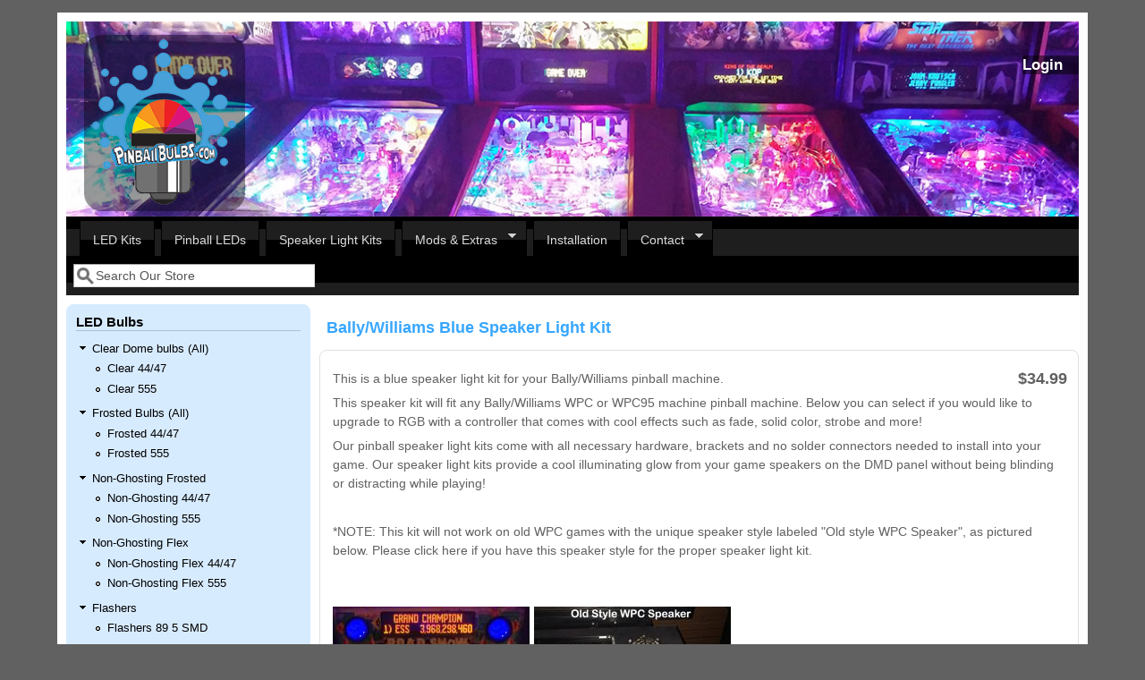

--- FILE ---
content_type: text/html; charset=utf-8
request_url: https://www.pinballbulbs.com/products/ballywilliams-blue-speaker-light-kit
body_size: 8206
content:
<!DOCTYPE html>
<head>
  <meta http-equiv="Content-Type" content="text/html; charset=utf-8" />
<meta name="viewport" content="width=device-width, initial-scale=1" />
<link rel="shortcut icon" href="https://www.pinballbulbs.com/sites/default/files/favicon_1.ico" type="image/vnd.microsoft.icon" />
<meta name="description" content="Pinball LEDS - This is a blue speaker light kit for your Bally/Williams pinball machine. This speaker kit will fit any Bally/Williams WPC or WPC95 machine pinball machine. Below you can select if you would like to upgrade to RGB with a controller that comes with cool effects such as fade, solid color, strobe and more! Our pinball speaker light kits come with all necessary" />
<meta name="keywords" content="pinball leds, Bally/Williams Blue Speaker Light Kit" />
  <title>High Quality Bally/Williams Blue Speaker Light Kit Pinball LEDs</title>
  <style type="text/css" media="all">
@import url("https://www.pinballbulbs.com/modules/system/system.base.css?t6mqwj");
@import url("https://www.pinballbulbs.com/modules/system/system.menus.css?t6mqwj");
@import url("https://www.pinballbulbs.com/modules/system/system.messages.css?t6mqwj");
@import url("https://www.pinballbulbs.com/modules/system/system.theme.css?t6mqwj");
</style>
<style type="text/css" media="all">
@import url("https://www.pinballbulbs.com/sites/all/modules/simplenews/simplenews.css?t6mqwj");
@import url("https://www.pinballbulbs.com/modules/comment/comment.css?t6mqwj");
@import url("https://www.pinballbulbs.com/sites/all/modules/date/date_api/date.css?t6mqwj");
@import url("https://www.pinballbulbs.com/sites/all/modules/date/date_popup/themes/datepicker.1.7.css?t6mqwj");
@import url("https://www.pinballbulbs.com/sites/all/modules/date/date_repeat_field/date_repeat_field.css?t6mqwj");
@import url("https://www.pinballbulbs.com/modules/field/theme/field.css?t6mqwj");
@import url("https://www.pinballbulbs.com/modules/node/node.css?t6mqwj");
@import url("https://www.pinballbulbs.com/modules/search/search.css?t6mqwj");
@import url("https://www.pinballbulbs.com/sites/all/modules/ubercart/uc_order/uc_order.css?t6mqwj");
@import url("https://www.pinballbulbs.com/sites/all/modules/ubercart/uc_product/uc_product.css?t6mqwj");
@import url("https://www.pinballbulbs.com/sites/all/modules/ubercart/uc_store/uc_store.css?t6mqwj");
@import url("https://www.pinballbulbs.com/modules/user/user.css?t6mqwj");
@import url("https://www.pinballbulbs.com/sites/all/modules/views/css/views.css?t6mqwj");
</style>
<style type="text/css" media="all">
@import url("https://www.pinballbulbs.com/sites/all/modules/ctools/css/ctools.css?t6mqwj");
@import url("https://www.pinballbulbs.com/sites/all/modules/panels/css/panels.css?t6mqwj");
@import url("https://www.pinballbulbs.com/sites/all/modules/uc_product_as_attribute_option/uc_product_as_attribute_option.css?t6mqwj");
@import url("https://www.pinballbulbs.com/sites/all/libraries/superfish/css/superfish.css?t6mqwj");
@import url("https://www.pinballbulbs.com/sites/all/libraries/superfish/style/space.css?t6mqwj");
</style>
<style type="text/css" media="all">
@import url("https://www.pinballbulbs.com/sites/all/themes/mayosubtheme/css/style.css?t6mqwj");
@import url("https://www.pinballbulbs.com/sites/default/files/color/mayosubtheme-3f161fe4/colors.css?t6mqwj");
</style>
<link type="text/css" rel="stylesheet" href="https://www.pinballbulbs.com/sites/default/files/mayo/mayosubtheme_files/mayosubtheme.responsive.layout.css?t6mqwj" media="only screen" />

<!--[if IE 8]>
<link type="text/css" rel="stylesheet" href="https://www.pinballbulbs.com/sites/all/themes/mayo/css/ie8.css?t6mqwj" media="all" />
<![endif]-->

<!--[if  IE 7]>
<link type="text/css" rel="stylesheet" href="https://www.pinballbulbs.com/sites/all/themes/mayo/css/ie.css?t6mqwj" media="all" />
<![endif]-->

<!--[if IE 6]>
<link type="text/css" rel="stylesheet" href="https://www.pinballbulbs.com/sites/all/themes/mayo/css/ie6.css?t6mqwj" media="all" />
<![endif]-->
<style type="text/css" media="all">
@import url("https://www.pinballbulbs.com/sites/all/themes/mayo/css/black-menu.css?t6mqwj");
</style>
<style type="text/css" media="all">
<!--/*--><![CDATA[/*><!--*/
body{font-size:87.5%;font-family:Verdana,Geneva,Arial,'Bitstream Vera Sans','DejaVu Sans',Meiryo,'Hiragino Kaku Gothic Pro','MS PGothic',Osaka,sans-serif;}
h1,h2,h3,h4,h5{font-family:Verdana,Geneva,Arial,'Bitstream Vera Sans','DejaVu Sans',Meiryo,'Hiragino Kaku Gothic Pro','MS PGothic',Osaka,sans-serif;}
.sidebar h2{font-size:1.2em;}
#content .node h2{font-size:1.4em;}

/*]]>*/-->
</style>
  <script type="text/javascript" src="https://www.pinballbulbs.com/misc/jquery.js?v=1.4.4"></script>
<script type="text/javascript" src="https://www.pinballbulbs.com/misc/jquery-extend-3.4.0.js?v=1.4.4"></script>
<script type="text/javascript" src="https://www.pinballbulbs.com/misc/jquery-html-prefilter-3.5.0-backport.js?v=1.4.4"></script>
<script type="text/javascript" src="https://www.pinballbulbs.com/misc/jquery.once.js?v=1.2"></script>
<script type="text/javascript" src="https://www.pinballbulbs.com/misc/drupal.js?t6mqwj"></script>
<script type="text/javascript" src="https://www.pinballbulbs.com/sites/all/libraries/superfish/jquery.hoverIntent.minified.js?t6mqwj"></script>
<script type="text/javascript" src="https://www.pinballbulbs.com/sites/all/libraries/superfish/sfsmallscreen.js?t6mqwj"></script>
<script type="text/javascript" src="https://www.pinballbulbs.com/sites/all/libraries/superfish/supposition.js?t6mqwj"></script>
<script type="text/javascript" src="https://www.pinballbulbs.com/sites/all/libraries/superfish/superfish.js?t6mqwj"></script>
<script type="text/javascript" src="https://www.pinballbulbs.com/sites/all/libraries/superfish/supersubs.js?t6mqwj"></script>
<script type="text/javascript" src="https://www.pinballbulbs.com/sites/all/modules/superfish/superfish.js?t6mqwj"></script>
<script type="text/javascript">
<!--//--><![CDATA[//><!--
jQuery.extend(Drupal.settings, {"basePath":"\/","pathPrefix":"","setHasJsCookie":0,"ajaxPageState":{"theme":"mayosubtheme","theme_token":"5PIXyl0Rz_9btV28EyM7dhUHDjiethWc944DV-V1T_M","js":{"misc\/jquery.js":1,"misc\/jquery-extend-3.4.0.js":1,"misc\/jquery-html-prefilter-3.5.0-backport.js":1,"misc\/jquery.once.js":1,"misc\/drupal.js":1,"sites\/all\/libraries\/superfish\/jquery.hoverIntent.minified.js":1,"sites\/all\/libraries\/superfish\/sfsmallscreen.js":1,"sites\/all\/libraries\/superfish\/supposition.js":1,"sites\/all\/libraries\/superfish\/superfish.js":1,"sites\/all\/libraries\/superfish\/supersubs.js":1,"sites\/all\/modules\/superfish\/superfish.js":1},"css":{"modules\/system\/system.base.css":1,"modules\/system\/system.menus.css":1,"modules\/system\/system.messages.css":1,"modules\/system\/system.theme.css":1,"sites\/all\/modules\/simplenews\/simplenews.css":1,"modules\/comment\/comment.css":1,"sites\/all\/modules\/date\/date_api\/date.css":1,"sites\/all\/modules\/date\/date_popup\/themes\/datepicker.1.7.css":1,"sites\/all\/modules\/date\/date_repeat_field\/date_repeat_field.css":1,"modules\/field\/theme\/field.css":1,"modules\/node\/node.css":1,"modules\/search\/search.css":1,"sites\/all\/modules\/ubercart\/uc_order\/uc_order.css":1,"sites\/all\/modules\/ubercart\/uc_product\/uc_product.css":1,"sites\/all\/modules\/ubercart\/uc_store\/uc_store.css":1,"modules\/user\/user.css":1,"sites\/all\/modules\/views\/css\/views.css":1,"sites\/all\/modules\/ctools\/css\/ctools.css":1,"sites\/all\/modules\/panels\/css\/panels.css":1,"sites\/all\/modules\/uc_product_as_attribute_option\/uc_product_as_attribute_option.css":1,"sites\/all\/libraries\/superfish\/css\/superfish.css":1,"sites\/all\/libraries\/superfish\/style\/space.css":1,"sites\/all\/themes\/mayosubtheme\/css\/style.css":1,"sites\/all\/themes\/mayosubtheme\/css\/colors.css":1,"public:\/\/mayo\/mayosubtheme_files\/mayosubtheme.responsive.layout.css":1,"sites\/all\/themes\/mayo\/css\/ie8.css":1,"sites\/all\/themes\/mayo\/css\/ie.css":1,"sites\/all\/themes\/mayo\/css\/ie6.css":1,"sites\/all\/themes\/mayo\/css\/black-menu.css":1,"0":1,"1":1,"2":1,"3":1}},"urlIsAjaxTrusted":{"\/products\/ballywilliams-blue-speaker-light-kit":true},"superfish":{"2":{"id":"2","sf":{"animation":{"opacity":"show","height":"show"},"speed":"\u0027fast\u0027","autoArrows":true,"dropShadows":true,"disableHI":false},"plugins":{"smallscreen":{"mode":"window_width","addSelected":false,"menuClasses":false,"hyperlinkClasses":false,"title":"Main menu"},"supposition":true,"bgiframe":false,"supersubs":{"minWidth":"12","maxWidth":"27","extraWidth":1}}}}});
//--><!]]>
</script>
</head>
<body class="html not-front not-logged-in one-sidebar sidebar-first page-node page-node- page-node-705 node-type-product uc-product-node rc-3" >
  <div id="skip-link">
    <a href="#main-content" class="element-invisible element-focusable">Skip to main content</a>
  </div>
    

	<div id="page-wrapper" style=" margin-top: 14px; margin-bottom: 14px;">
	  <div id="page" style="padding: 10px;">

		<div id="header" style="height: 90px;filter:;background: url(/sites/default/files/headerrespnsinve.jpg) repeat top left;border: none;">
		<div id="header-watermark" style="">
		<div class="section clearfix">

		  			<div id="logo" style="margin-left: 20px; margin-top: 15px;">
			<a href="/" title="Home" rel="home">
			  <img src="https://www.pinballbulbs.com/sites/default/files/pbbtinylogo_0.png" alt="Home" />
			</a>
			</div> <!-- /#logo -->
		  
		  

		  <br />

		  <h3>
		    <span style="float:right; padding-right:18px; font-color:#000000;" >
   		    				<a href="/user" style="color:#ffffff;">Login</a>
						</span>
		  </h3>

		  
		  <div class="clearfix cfie"></div>

		    <div class="region region-header">
    <div id="block-views-latest-led-kits-block-1" class="block block-views clearfix">

    <h2>Our LED styles</h2>
  
  <div class="content">
    <div class="view view-latest-led-kits view-id-latest_led_kits view-display-id-block_1 view-dom-id-be24abcfc12443efb3783d74a69962f1">
            <div class="view-header">
      <style> .views-field-title { max-width:200px;}</style>    </div>
  
  
  
      <div class="view-content">
      <table class="views-view-grid cols-3">
  
  <tbody>
          <tr  class="row-1 row-first">
                  <td  class="col-1 col-first">
              
  <div class="views-field views-field-entity-id">        <div class="field-content"><a href="/products/mario-andretti-pinball-ultimate-led-kit"><img typeof="foaf:Image" src="https://www.pinballbulbs.com/sites/default/files/styles/led_kits/public/mario-andretti-bg.jpg?itok=4Jlqvy_S" width="175" height="120" alt="" /></a></div>  </div>  
  <div class="views-field views-field-title">        <span class="field-content"><a href="/products/mario-andretti-pinball-ultimate-led-kit">Mario Andretti Pinball Ultimate LED Kit</a></span>  </div>  
  <div class="views-field views-field-display-price">    <span class="views-label views-label-display-price">Price: </span>    <span class="field-content"><span class="uc-price">$209.99</span></span>  </div>  
  <div class="views-field views-field-buyitnowbutton">        <div class="field-content"><form action="/products/ballywilliams-blue-speaker-light-kit" method="post" id="uc-catalog-buy-it-now-form-2147" accept-charset="UTF-8"><div><input type="hidden" name="nid" value="2147" />
<input type="hidden" name="form_build_id" value="form-ijCZ0aCDTX1Qga5_8AOyK-DVW6zLj2I3Ch4d6Rs_HUw" />
<input type="hidden" name="form_id" value="uc_catalog_buy_it_now_form_2147" />
<div class="form-actions form-wrapper" id="edit-actions--3"><input class="list-add-to-cart form-submit" type="submit" id="edit-submit-2147" name="op" value="Add to cart" /></div></div></form></div>  </div>          </td>
                  <td  class="col-2">
              
  <div class="views-field views-field-entity-id">        <div class="field-content"><a href="/products/secret-service-pinball-ultimate-led-kit"><img typeof="foaf:Image" src="https://www.pinballbulbs.com/sites/default/files/styles/led_kits/public/secretservice-bg.jpg?itok=n44NcEAv" width="175" height="120" alt="" /></a></div>  </div>  
  <div class="views-field views-field-title">        <span class="field-content"><a href="/products/secret-service-pinball-ultimate-led-kit">Secret Service Pinball Ultimate LED Kit</a></span>  </div>  
  <div class="views-field views-field-display-price">    <span class="views-label views-label-display-price">Price: </span>    <span class="field-content"><span class="uc-price">$209.99</span></span>  </div>  
  <div class="views-field views-field-buyitnowbutton">        <div class="field-content"><form action="/products/ballywilliams-blue-speaker-light-kit" method="post" id="uc-catalog-buy-it-now-form-2146" accept-charset="UTF-8"><div><input type="hidden" name="nid" value="2146" />
<input type="hidden" name="form_build_id" value="form-Mi77NbjYYSA93UcHDxoyGebXTYdpLMscn3MB8ukWjjs" />
<input type="hidden" name="form_id" value="uc_catalog_buy_it_now_form_2146" />
<div class="form-actions form-wrapper" id="edit-actions--5"><input class="list-add-to-cart form-submit" type="submit" id="edit-submit-2146" name="op" value="Add to cart" /></div></div></form></div>  </div>          </td>
                  <td  class="col-3 col-last">
              
  <div class="views-field views-field-entity-id">        <div class="field-content"><a href="/products/cue-t-miss-o-williams-em-led-kit"><img typeof="foaf:Image" src="https://www.pinballbulbs.com/sites/default/files/styles/led_kits/public/cue-t_miss-o_bg.jpg?itok=xrUGFOBZ" width="175" height="120" alt="" /></a></div>  </div>  
  <div class="views-field views-field-title">        <span class="field-content"><a href="/products/cue-t-miss-o-williams-em-led-kit">Cue-T / Miss-O (Williams EM) LED Kit</a></span>  </div>  
  <div class="views-field views-field-display-price">    <span class="views-label views-label-display-price">Price: </span>    <span class="field-content"><span class="uc-price">$119.99</span></span>  </div>  
  <div class="views-field views-field-buyitnowbutton">        <div class="field-content"><form action="/products/ballywilliams-blue-speaker-light-kit" method="post" id="uc-catalog-buy-it-now-form-2145" accept-charset="UTF-8"><div><input type="hidden" name="nid" value="2145" />
<input type="hidden" name="form_build_id" value="form-AfxAHVZZjrLgIhVeH9NjmlzhtQQjUmiPHh4zzl48sHg" />
<input type="hidden" name="form_id" value="uc_catalog_buy_it_now_form_2145" />
<div class="form-actions form-wrapper" id="edit-actions--7"><input class="list-add-to-cart form-submit" type="submit" id="edit-submit-2145" name="op" value="Add to cart" /></div></div></form></div>  </div>          </td>
              </tr>
          <tr  class="row-2 row-last">
                  <td  class="col-1 col-first">
              
  <div class="views-field views-field-entity-id">        <div class="field-content"><a href="/products/clown-zaccaria-led-kit"><img typeof="foaf:Image" src="https://www.pinballbulbs.com/sites/default/files/styles/led_kits/public/clown-bg.jpg?itok=OqC4LdIG" width="175" height="120" alt="" /></a></div>  </div>  
  <div class="views-field views-field-title">        <span class="field-content"><a href="/products/clown-zaccaria-led-kit">Clown (Zaccaria) LED Kit</a></span>  </div>  
  <div class="views-field views-field-display-price">    <span class="views-label views-label-display-price">Price: </span>    <span class="field-content"><span class="uc-price">$119.99</span></span>  </div>  
  <div class="views-field views-field-buyitnowbutton">        <div class="field-content"><form action="/products/ballywilliams-blue-speaker-light-kit" method="post" id="uc-catalog-buy-it-now-form-2144" accept-charset="UTF-8"><div><input type="hidden" name="nid" value="2144" />
<input type="hidden" name="form_build_id" value="form-5iCLisZHkNum0MK4q-j0hNRfPSsYoUkQ9HbAT5ICi14" />
<input type="hidden" name="form_id" value="uc_catalog_buy_it_now_form_2144" />
<div class="form-actions form-wrapper" id="edit-actions--9"><input class="list-add-to-cart form-submit" type="submit" id="edit-submit-2144" name="op" value="Add to cart" /></div></div></form></div>  </div>          </td>
                  <td  class="col-2">
              
  <div class="views-field views-field-entity-id">        <div class="field-content"><a href="/products/vulkan-gottlieb-led-kit"><img typeof="foaf:Image" src="https://www.pinballbulbs.com/sites/default/files/styles/led_kits/public/vulkan-bg.jpg?itok=gPxo_esD" width="175" height="120" alt="" /></a></div>  </div>  
  <div class="views-field views-field-title">        <span class="field-content"><a href="/products/vulkan-gottlieb-led-kit">Vulcan Gottlieb LED Kit</a></span>  </div>  
  <div class="views-field views-field-display-price">    <span class="views-label views-label-display-price">Price: </span>    <span class="field-content"><span class="uc-price">$149.99</span></span>  </div>  
  <div class="views-field views-field-buyitnowbutton">        <div class="field-content"><form action="/products/ballywilliams-blue-speaker-light-kit" method="post" id="uc-catalog-buy-it-now-form-2141" accept-charset="UTF-8"><div><input type="hidden" name="nid" value="2141" />
<input type="hidden" name="form_build_id" value="form-3qMBvYF_vrhXWHqE2RyNyl2Nd1z14eghxlPNwqEd5jw" />
<input type="hidden" name="form_id" value="uc_catalog_buy_it_now_form_2141" />
<div class="form-actions form-wrapper" id="edit-actions--11"><input class="list-add-to-cart form-submit" type="submit" id="edit-submit-2141" name="op" value="Add to cart" /></div></div></form></div>  </div>          </td>
                  <td  class="col-3 col-last">
              
  <div class="views-field views-field-entity-id">        <div class="field-content"><a href="/products/sky-jump-gottlieb-led-kit"><img typeof="foaf:Image" src="https://www.pinballbulbs.com/sites/default/files/styles/led_kits/public/skyjump-bg.jpg?itok=cRXeCGCF" width="175" height="120" alt="" /></a></div>  </div>  
  <div class="views-field views-field-title">        <span class="field-content"><a href="/products/sky-jump-gottlieb-led-kit">Sky Jump (Gottlieb) LED Kit</a></span>  </div>  
  <div class="views-field views-field-display-price">    <span class="views-label views-label-display-price">Price: </span>    <span class="field-content"><span class="uc-price">$129.99</span></span>  </div>  
  <div class="views-field views-field-buyitnowbutton">        <div class="field-content"><form action="/products/ballywilliams-blue-speaker-light-kit" method="post" id="uc-catalog-buy-it-now-form-2140" accept-charset="UTF-8"><div><input type="hidden" name="nid" value="2140" />
<input type="hidden" name="form_build_id" value="form-al83M-qCPvxRrrPwwk1pOl7_hvR6FeTfYruM4V4QWKc" />
<input type="hidden" name="form_id" value="uc_catalog_buy_it_now_form_2140" />
<div class="form-actions form-wrapper" id="edit-actions--13"><input class="list-add-to-cart form-submit" type="submit" id="edit-submit-2140" name="op" value="Add to cart" /></div></div></form></div>  </div>          </td>
              </tr>
      </tbody>
</table>
    </div>
  
  
  
  
  
  
</div>  </div>
</div>
  </div>

		</div> <!-- /.section -->
		</div> <!-- /#header-watermark -->
		</div> <!-- /#header -->

		
		<div class="clearfix cfie"></div>

		<!-- for nice_menus, superfish -->
				<div id="menubar" class="menubar clearfix">
		    <div class="region region-menubar">
    <div id="block-superfish-2" class="block block-superfish clearfix">

    
  <div class="content">
    <ul id="superfish-2" class="menu sf-menu sf-main-menu sf-horizontal sf-style-space sf-total-items-6 sf-parent-items-2 sf-single-items-4"><li id="menu-1025-2" class="first odd sf-item-1 sf-depth-1 sf-no-children"><a href="/led-kits" title="" class="sf-depth-1">LED Kits</a></li><li id="menu-1461-2" class="middle even sf-item-2 sf-depth-1 sf-no-children"><a href="/pinball-leds" title="" class="sf-depth-1">Pinball LEDs</a></li><li id="menu-1518-2" class="middle odd sf-item-3 sf-depth-1 sf-no-children"><a href="/speaker-light-kits" title="" class="sf-depth-1">Speaker Light Kits</a></li><li id="menu-1022-2" class="middle even sf-item-4 sf-depth-1 sf-total-children-3 sf-parent-children-0 sf-single-children-3 menuparent"><a href="/extras" title="" class="sf-depth-1 menuparent">Mods &amp; Extras</a><ul><li id="menu-602-2" class="first odd sf-item-1 sf-depth-2 sf-no-children"><a href="/mods" title="" class="sf-depth-2">Pinball Mods</a></li><li id="menu-1563-2" class="middle even sf-item-2 sf-depth-2 sf-no-children"><a href="/lightingextras" title="" class="sf-depth-2">Lighting Mods</a></li><li id="menu-803-2" class="last odd sf-item-3 sf-depth-2 sf-no-children"><a href="/products/led-sample-pack" class="sf-depth-2">Sample Pack</a></li></ul></li><li id="menu-1648-2" class="middle odd sf-item-5 sf-depth-1 sf-no-children"><a href="/content/installs" class="sf-depth-1">Installation</a></li><li id="menu-618-2" class="last even sf-item-6 sf-depth-1 sf-total-children-2 sf-parent-children-1 sf-single-children-1 menuparent"><a href="/contact" title="" class="sf-depth-1 menuparent">Contact</a><ul><li id="menu-1467-2" class="first odd sf-item-1 sf-depth-2 sf-no-children"><a href="/user" title="" class="sf-depth-2">Login</a></li><li id="menu-1539-2" class="last even sf-item-2 sf-depth-2 sf-total-children-3 sf-parent-children-0 sf-single-children-3 menuparent"><a href="/" title="" class="sf-depth-2 menuparent">News</a><ul><li id="menu-1032-2" class="first odd sf-item-1 sf-depth-3 sf-no-children"><a href="/gallery" title="" class="sf-depth-3">Gallery</a></li><li id="menu-1033-2" class="middle even sf-item-2 sf-depth-3 sf-no-children"><a href="/events" class="sf-depth-3">Events</a></li><li id="menu-1024-2" class="last odd sf-item-3 sf-depth-3 sf-no-children"><a href="/repair-blog" title="" class="sf-depth-3">Repair Blog</a></li></ul></li></ul></li></ul>  </div>
</div>
  </div>
			<div id="menu-searchbox">
  		    <form action="/products/ballywilliams-blue-speaker-light-kit" method="post" id="search-block-form" accept-charset="UTF-8"><div><div class="container-inline">
      <h2 class="element-invisible">Search form</h2>
    <div class="form-item form-type-textfield form-item-search-block-form">
  <label class="element-invisible" for="edit-search-block-form--2">Search </label>
 <input onblur="if (this.value == &#039;&#039;) { this.value = &#039;Search Our Store&#039;; }" onfocus="if (this.value == &#039;Search Our Store&#039;) { this.value = &#039;&#039;; }" type="text" id="edit-search-block-form--2" name="search_block_form" value="Search Our Store" size="12" maxlength="128" class="form-text" />
</div>
<div class="form-actions form-wrapper" id="edit-actions--14"></div><input type="hidden" name="form_build_id" value="form-1FCQUAPcGZKNDNqMUIUBw_RHh-HNNBNZNx7GQql6FWk" />
<input type="hidden" name="form_id" value="search_block_form" />
</div>
</div></form>			</div>
		</div>
				<!--
		<div style="width:100%; overflow:hidden; background:blue; color: white;margin-top:10px;margin-bottom:10px;padding-bottom:10px;"><center><h1>Cyber Monday Sale. Last day! Coupon code BLACKFRIDAY for 25% off kits!</h1>Today only.<br><a href="/led-kits"><button style="background: black; color: white; border-radius: 5px;">View Kits</button></a></center>
		</div>
		-->
				
				
		<!-- space between menus and contents -->
		<div class="spacer clearfix cfie"></div>


		<div id="main-wrapper">
		<div id="main" class="clearfix" style="">

		  
		  
		  
		  <div class="clearfix cfie"></div>

		  
		  <!-- main content -->
		  <div id="content" class="column"><div class="section">

			
			
			<a id="main-content"></a>
						<h1 class="title" id="page-title">Bally/Williams Blue Speaker Light Kit</h1>						<div class="tabs clearfix"></div>									  <div class="region region-content">
    <div id="block-system-main" class="block block-system clearfix">

    
  <div class="content">
    <div id="node-705" class="node node-product node-promoted clearfix" about="/products/ballywilliams-blue-speaker-light-kit" typeof="sioc:Item foaf:Document">

  
      <span property="dc:title" content="Bally/Williams Blue Speaker Light Kit" class="rdf-meta element-hidden"></span>
  
  <div class="content">
    <div  class="product-info display-price uc-product-705"><span class="uc-price">$34.99</span></div><div class="field field-name-body field-type-text-with-summary field-label-hidden"><div class="field-items"><div class="field-item even" property="content:encoded"><p>This is a blue speaker light kit for your Bally/Williams pinball machine.</p>
<p>This speaker kit will fit any Bally/Williams WPC or WPC95 machine pinball machine. Below you can select if you would like to upgrade to RGB with a controller that comes with cool effects such as fade, solid color, strobe and more!</p>
<p>Our pinball speaker light kits come with all necessary hardware, brackets and no solder connectors needed to install into your game. Our speaker light kits provide a cool illuminating glow from your game speakers on the DMD panel without being blinding or distracting while playing!</p>
<p> </p>
<p>*NOTE: This kit will not work on old WPC games with the unique speaker style labeled "Old style WPC Speaker", as pictured below. Please click here if you have this speaker style for the proper speaker light kit.</p>
<p> </p>
</div></div></div><div class="field field-name-uc-product-image field-type-image field-label-hidden"><div class="field-items"><div class="field-item even"><a href="https://www.pinballbulbs.com/sites/default/files/wpcblue.jpg"><img typeof="foaf:Image" src="https://www.pinballbulbs.com/sites/default/files/styles/medium/public/wpcblue.jpg?itok=CSc43u6k" width="220" height="51" alt="" /></a></div><div class="field-item odd"><a href="https://www.pinballbulbs.com/sites/default/files/weirdspeaker_0.jpg"><img typeof="foaf:Image" src="https://www.pinballbulbs.com/sites/default/files/styles/medium/public/weirdspeaker_0.jpg?itok=aP1NmYyQ" width="220" height="119" alt="" /></a></div></div></div><div  class="product-info sell-price"><span class="uc-price-label">Price:</span> <span class="uc-price">$34.99</span></div><div class="add-to-cart"><form action="/products/ballywilliams-blue-speaker-light-kit" method="post" id="uc-product-add-to-cart-form-705" accept-charset="UTF-8"><div><div id="uc_product_add_to_cart_form-705-attributes" class="attributes"><div class="attribute attribute-41 odd"><div class="form-item form-type-textfield form-item-attributes-41">
  <label for="edit-attributes-41">In which game do you plan to use this? <span class="form-required" title="This field is required.">*</span></label>
 <input type="text" id="edit-attributes-41" name="attributes[41]" value="" size="60" maxlength="128" class="form-text required" />
<div class="description">List the game(s) for the kit(s), it will help us make sure it is compatible. If your game(s) are spike we will change the connector appropriately.</div>
</div>
</div></div><div class="form-item form-type-uc-quantity form-item-qty">
  <label for="edit-qty">Quantity <span class="form-required" title="This field is required.">*</span></label>
 <input type="text" id="edit-qty" name="qty" value="1" size="5" maxlength="6" class="form-text required" />
</div>
<input type="hidden" name="form_build_id" value="form-zNltJ7-JExkiwZkj4q_23qr7RzwOWVvWWYQfkBQ9EqU" />
<input type="hidden" name="form_id" value="uc_product_add_to_cart_form_705" />
<label>Availability</label>In Stock<br><div class="form-actions form-wrapper" id="edit-actions"><input class="node-add-to-cart form-submit" type="submit" id="edit-submit-705" name="op" value="Add to cart" /></div></div></form></div>  </div>

  
</div>

 <!-- added -->

  </div>
</div>
  </div>
			
		  </div></div> <!-- /.section, /#content -->

		  <!-- sidebar (first) -->
		  			<div id="sidebar-first" class="column sidebar"><div class="section">
			    <div class="region region-sidebar-first">
    <div id="block-menu-menu-products" class="block block-menu blockround clearfix">

    <h2>LED Bulbs</h2>
  
  <div class="content">
    <ul class="menu"><li class="first expanded"><a href="/clear" title="">Clear Dome bulbs (All)</a><ul class="menu"><li class="first leaf"><a href="/clear44" title="">Clear 44/47</a></li>
<li class="last leaf"><a href="/clear555" title="">Clear 555</a></li>
</ul></li>
<li class="expanded"><a href="/frosted1" title="All frosted LED bulbs">Frosted Bulbs (All)</a><ul class="menu"><li class="first leaf"><a href="/frosted44" title="">Frosted 44/47</a></li>
<li class="last leaf"><a href="/frosted555" title="">Frosted 555</a></li>
</ul></li>
<li class="expanded"><a href="/frosted-nonghosting" title="">Non-Ghosting Frosted</a><ul class="menu"><li class="first leaf"><a href="/frosted-nonghosting44" title="">Non-Ghosting 44/47</a></li>
<li class="last leaf"><a href="/frosted-nonghosting555" title="">Non-Ghosting 555</a></li>
</ul></li>
<li class="expanded"><a href="/flex" title="">Non-Ghosting Flex</a><ul class="menu"><li class="first leaf"><a href="/flex44" title="">Non-Ghosting Flex 44/47</a></li>
<li class="last leaf"><a href="/flex555" title="">Non-Ghosting Flex 555</a></li>
</ul></li>
<li class="expanded"><a href="/flasher" title="">Flashers</a><ul class="menu"><li class="first leaf"><a href="/flasher89" title="">Flashers 89 5 SMD</a></li>
<li class="leaf"><a href="/flasher906" title="">Flashers 906 5 SMD</a></li>
<li class="leaf"><a href="/flashers/89flattop" title="">Flashers 89 Flat Top</a></li>
<li class="last leaf"><a href="/flashers/906flattop" title="">Flashers 906 Flat Top</a></li>
</ul></li>
<li class="expanded"><a href="/tower" title="">General Illumination Towers</a><ul class="menu"><li class="first leaf"><a href="/tower44" title="">GI Tower 44/47</a></li>
<li class="last leaf"><a href="/tower555" title="">GI Tower 555</a></li>
</ul></li>
<li class="leaf"><a href="/specialty" title="">Specialty LED Bulbs</a></li>
<li class="leaf"><a href="/led-kits" title="We have complete game LED kits for hundreds of games.">Full Game Kits</a></li>
<li class="leaf"><a href="/ghosting-list" title="">Pinball Machine Ghosting List</a></li>
<li class="last leaf"><a href="/content/bulb-equivalency-chart" title="">Bulb Equivalency Chart</a></li>
</ul>  </div>
</div>
<div id="block-views-led-kits-block-1" class="block block-views clearfix">

    <h2>LED Kits</h2>
  
  <div class="content">
    <div class="view view-led-kits view-id-led_kits view-display-id-block_1 view-dom-id-bf323a42f3bf59beb57d2a0eae55fa90">
        
  
  
      <div class="view-content">
        <div>
      
  <div class="views-field views-field-php">        <span class="field-content"><a href="/kitlist/24/24">24 (Stern)</a></span>  </div>  </div>
  <div>
      
  <div class="views-field views-field-php">        <span class="field-content"><a href="/kitlist/3jokers/3 Jokers">3 Jokers (Williams)</a></span>  </div>  </div>
  <div>
      
  <div class="views-field views-field-php">        <span class="field-content"><a href="/kitlist/300/300">300 (Gottlieb)</a></span>  </div>  </div>
  <div>
      
  <div class="views-field views-field-php">        <span class="field-content"><a href="/kitlist/8ball/8 Ball">8 Ball (Williams)</a></span>  </div>  </div>
  <div>
      
  <div class="views-field views-field-php">        <span class="field-content"><a href="/kitlist/agogo/A-Go-Go">A-Go-Go (Williams)</a></span>  </div>  </div>
  <div>
      
  <div class="views-field views-field-php">        <span class="field-content"><a href="/kitlist/abracadabra/Abra Ca Dabra">Abra Ca Dabra (Gottlieb)</a></span>  </div>  </div>
  <div>
      
  <div class="views-field views-field-php">        <span class="field-content"><a href="/kitlist/acdc/ACDC">ACDC (Stern)</a></span>  </div>  </div>
  <div>
      
  <div class="views-field views-field-php">        <span class="field-content"><a href="/kitlist/aceskings/Ace and Kings">Ace and Kings (Williams)</a></span>  </div>  </div>
  <div>
      
  <div class="views-field views-field-php">        <span class="field-content"><a href="/kitlist/taf/Addams Family (The)">Addams Family (The) (Midway)</a></span>  </div>  </div>
  <div>
      
  <div class="views-field views-field-php">        <span class="field-content"><a href="/kitlist/aerobatics/Aerobatics">Aerobatics (Zaccaria)</a></span>  </div>  </div>
  <div>
      
  <div class="views-field views-field-php">        <span class="field-content"><a href="/kitlist/airaces/Air Aces">Air Aces (Bally)</a></span>  </div>  </div>
  <div>
      
  <div class="views-field views-field-php">        <span class="field-content"><a href="/kitlist/airborne/Airborne">Airborne (Capcom)</a></span>  </div>  </div>
  <div>
      
  <div class="views-field views-field-php">        <span class="field-content"><a href="/kitlist/aladdinscastle/Aladdins Castle">Aladdins Castle (Bally)</a></span>  </div>  </div>
  <div>
      
  <div class="views-field views-field-php">        <span class="field-content"><a href="/kitlist/ali/Ali">Ali (Stern)</a></span>  </div>  </div>
  <div>
      
  <div class="views-field views-field-php">        <span class="field-content"><a href="/kitlist/alienpoker/Alien Poker">Alien Poker (Williams)</a></span>  </div>  </div>
  <div>
      
  <div class="views-field views-field-php">        <span class="field-content"><a href="/kitlist/alienstar/Alien Star">Alien Star (Gottlieb)</a></span>  </div>  </div>
  <div>
      
  <div class="views-field views-field-php">        <span class="field-content"><a href="/kitlist/alpineskiclub/Alpine Club">Alpine Club (Williams)</a></span>  </div>  </div>
  <div>
      
  <div class="views-field views-field-php">        <span class="field-content"><a href="/kitlist/alsgarageband/Als Garage Band">Als Garage Band (Other)</a></span>  </div>  </div>
  <div>
      
  <div class="views-field views-field-php">        <span class="field-content"><a href="/kitlist/amazingspiderman/Amazing Spider-Man">Amazing Spider-Man (Gottlieb)</a></span>  </div>  </div>
  <div>
      
  <div class="views-field views-field-php">        <span class="field-content"><a href="/kitlist/amazonhunt/Amazon Hunt">Amazon Hunt (Gottlieb)</a></span>  </div>  </div>
  <div>
      
  <div class="views-field views-field-php">        <span class="field-content"><a href="/kitlist/amigo/Amigo">Amigo (Bally)</a></span>  </div>  </div>
  <div>
      
  <div class="views-field views-field-php">        <span class="field-content"><a href="/kitlist/apolloblastoff/Apollo">Apollo (Williams)</a></span>  </div>  </div>
  <div>
      
  <div class="views-field views-field-php">        <span class="field-content"><a href="/kitlist/apollo13/Apollo 13">Apollo 13 (Sega)</a></span>  </div>  </div>
  <div>
      
  <div class="views-field views-field-php">        <span class="field-content"><a href="/kitlist/aquarius/Aquarius">Aquarius (Gottlieb)</a></span>  </div>  </div>
  <div>
      
  <div class="views-field views-field-php">        <span class="field-content"><a href="/kitlist/arena/Arena">Arena (Gottlieb)</a></span>  </div>  </div>
  <div>
      
  <div class="views-field views-field-php">        <span class="field-content"><a href="/kitlist/asteroidannie/Asteroid Annie">Asteroid Annie (Gottlieb)</a></span>  </div>  </div>
  <div>
      
  <div class="views-field views-field-php">        <span class="field-content"><a href="/kitlist/atlantis/Atlantis">Atlantis (Bally)</a></span>  </div>  </div>
  <div>
      
  <div class="views-field views-field-php">        <span class="field-content"><a href="/kitlist/afm/Attack From Mars">Attack From Mars (Midway)</a></span>  </div>  </div>
  <div>
      
  <div class="views-field views-field-php">        <span class="field-content"><a href="/kitlist/ap/Austin Powers">Austin Powers (Stern)</a></span>  </div>  </div>
  <div>
      
  <div class="views-field views-field-php">        <span class="field-content"><a href="/kitlist/av/Avatar">Avatar (Stern)</a></span>  </div>  </div>
  <div>
      
  <div class="views-field views-field-php">        <span class="field-content"><a href="/kitlist/tav/Avengers">Avengers (Stern)</a></span>  </div>  </div>
  <div>
      
  <div class="views-field views-field-php">        <span class="field-content"><a href="/kitlist/aztec/Aztec">Aztec (Williams)</a></span>  </div>  </div>
  <div>
      
  <div class="views-field views-field-php">        <span class="field-content"><a href="/kitlist/babypacman/Baby Pac-Man">Baby Pac-Man (Bally)</a></span>  </div>  </div>
  <div>
      
  <div class="views-field views-field-php">        <span class="field-content"><a href="/kitlist/backfuture/Back to the Future">Back to the Future (Data East)</a></span>  </div>  </div>
  <div>
      
  <div class="views-field views-field-php">        <span class="field-content"><a href="/kitlist/badcats/Bad Cats">Bad Cats (Williams)</a></span>  </div>  </div>
  <div>
      
  <div class="views-field views-field-php">        <span class="field-content"><a href="/kitlist/badgirls/Bad Girls">Bad Girls (Gottlieb)</a></span>  </div>  </div>
  <div>
      
  <div class="views-field views-field-php">        <span class="field-content"><a href="/kitlist/bandwagon/Band Wagon">Band Wagon (Bally)</a></span>  </div>  </div>
  <div>
      
  <div class="views-field views-field-php">        <span class="field-content"><a href="/kitlist/banzairun/Banzai Run">Banzai Run (Williams)</a></span>  </div>  </div>
  <div>
      
  <div class="views-field views-field-php">        <span class="field-content"><a href="/kitlist/barbwire/Barb Wire">Barb Wire (Gottlieb)</a></span>  </div>  </div>
  <div>
      
  <div class="views-field views-field-php">        <span class="field-content"><a href="/kitlist/barracora/Barracora">Barracora (Williams)</a></span>  </div>  </div>
  <div>
      
  <div class="views-field views-field-php">        <span class="field-content"><a href="/kitlist/batmande/Batman">Batman (Data East)</a></span>  </div>  </div>
  <div>
      
  <div class="views-field views-field-php">        <span class="field-content"><a href="/kitlist/bdk/Batman Dark Knight">Batman Dark Knight (Stern)</a></span>  </div>  </div>
  <div>
      
  <div class="views-field views-field-php">        <span class="field-content"><a href="/kitlist/bf/Batman Forever">Batman Forever (Sega)</a></span>  </div>  </div>
  <div>
      
  <div class="views-field views-field-php">        <span class="field-content"><a href="/kitlist/baywatch/Bay Watch">Bay Watch (Sega)</a></span>  </div>  </div>
  <div>
      
  <div class="views-field views-field-php">        <span class="field-content"><a href="/kitlist/beattheclockem/Beat The Clock">Beat The Clock (Williams)</a></span>  </div>  </div>
  <div>
      
  <div class="views-field views-field-php">        <span class="field-content"><a href="/kitlist/beattheclock/Beat The Clock">Beat The Clock (Bally)</a></span>  </div>  </div>
  <div>
      
  <div class="views-field views-field-php">        <span class="field-content"><a href="/kitlist/bigben/Big Ben">Big Ben (Williams)</a></span>  </div>  </div>
  <div>
      
  <div class="views-field views-field-php">        <span class="field-content"><a href="/kitlist/bigindian/Big Brave">Big Brave (Gottlieb)</a></span>  </div>  </div>
  <div>
      
  <div class="views-field views-field-php">        <span class="field-content"><a href="/kitlist/bbh/Big Buck Hunter">Big Buck Hunter (Stern)</a></span>  </div>  </div>
  <div>
      
  <div class="views-field views-field-php">        <span class="field-content"><a href="/kitlist/bigcasino/Big Casino">Big Casino (Gottlieb)</a></span>  </div>  </div>
    </div>
  
      <h2 class="element-invisible">Pages</h2><div class="item-list"><ul class="pager"><li class="pager-current first">1</li>
<li class="pager-item"><a title="Go to page 2" href="/products/ballywilliams-blue-speaker-light-kit?page=1">2</a></li>
<li class="pager-item"><a title="Go to page 3" href="/products/ballywilliams-blue-speaker-light-kit?page=2">3</a></li>
<li class="pager-ellipsis">…</li>
<li class="pager-next"><a title="Go to next page" href="/products/ballywilliams-blue-speaker-light-kit?page=1">next ›</a></li>
<li class="pager-last last"><a href="/products/ballywilliams-blue-speaker-light-kit?page=10">»</a></li>
</ul></div>  
  
  
  
  
</div>  </div>
</div>
  </div>
			</div></div> <!-- /.section, /#sidebar-first -->
		  
		  <!-- sidebar (second) -->
				

		  <div class="clearfix cfie"></div>

		  
		  <div class="clearfix cfie"></div>


		  
		</div> <!-- /#main -->
		</div> <!-- /#main-wrapper -->

		<!-- space between contents and footer -->
		<div id="spacer" class="clearfix cfie"></div>

		<div id="footer-wrapper">
		  
		  		  <div id="footer"><div class="section">
			  <div class="region region-footer">
    <div id="block-block-3" class="block block-block clearfix">

    
  <div class="content">
    <p>Useful Links: <a href="/privacy">Privacy Policy</a> | <a href="/tos">Terms of Service</a></p>


<p>Contact: email (24/7) sales@pinballbulbs.com or phone (business hours only) (503) 386-0001</p>
<p><span id="paypal-includes">	We Accept: <img class="uc-credit-cctype uc-credit-cctype-visa" typeof="Image" src="/sites/all/modules/ubercart/payment/uc_credit/images/visa.gif" alt="Visa"> <img class="uc-credit-cctype uc-credit-cctype-mastercard" typeof="Image" src="/sites/all/modules/ubercart/payment/uc_credit/images/mastercard.gif" alt="MasterCard"> <img class="uc-credit-cctype uc-credit-cctype-discover" typeof="Image" src="/sites/all/modules/ubercart/payment/uc_credit/images/discover.gif" alt="Discover"> <img class="uc-credit-cctype uc-credit-cctype-amex" typeof="Image" src="/sites/all/modules/ubercart/payment/uc_credit/images/amex.gif" alt="American Express"> <img class="uc-credit-cctype uc-credit-cctype-echeck" typeof="Image" src="/sites/all/modules/ubercart/payment/uc_credit/images/echeck.gif" alt="eCheck"> <img src="https://www.paypal.com/en_US/i/logo/PayPal_mark_37x23.gif" alt="PayPal" class="uc-credit-cctype"></span>
<center>All content and images Copyright 2013-2026 Pinballbulbs LLC</center>


  </div>
</div>
  </div>
		  </div></div> <!-- /.section, /#footer -->
		  
		</div> <!-- /#footer-wrapper -->
	  </div> <!-- /#page -->
	</div> <!-- /#page-wrapper -->
  </body>
</html>
